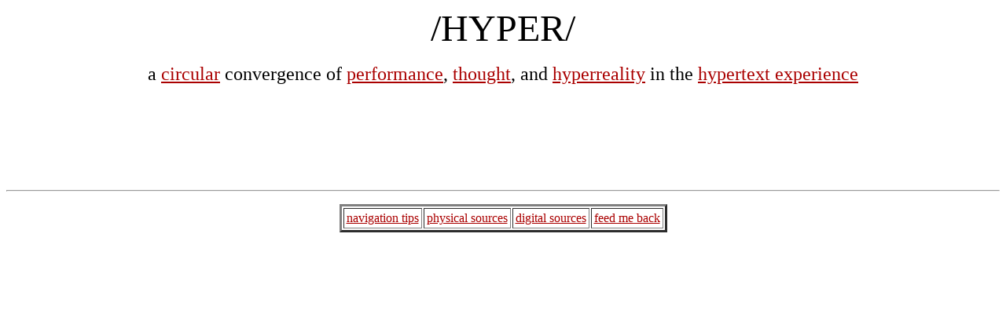

--- FILE ---
content_type: text/html
request_url: http://isa.sensoryengineering.net/hyper/index.html
body_size: 397
content:
<head>
<TITLE>HYPER: v.1.1B</TITLE>
</head>
<body bgcolor="#ffffff" text="#000000" link="#aa0000" vlink="#000000" alink="#000000">
<center><font size=7>/HYPER/</font><br><br>

<font size=5>a <a href="circle.html">circular</a> convergence of <a href="fiction.html">performance</a>, <a href="memex.html">thought</a>, and  <a href="basic.html">hyperreality</a> in the <a href="correlate.html">hypertext experience</a></font> <br><br><br><br>

</center>

<br><br><br><br>
<hr>


<p>

<center>
<table border=3 cellpadding=3>
<tr>
<td><a href="hints.html">navigation tips</a></td> 
<td><a href="sources.html">physical sources</a></td>
<td><a href="links.html">digital sources</a></td>
<td><a href="mailto:bast@asu.edu">feed me back</a></td>

</tr>
</table>
</center>

</body>
</html>